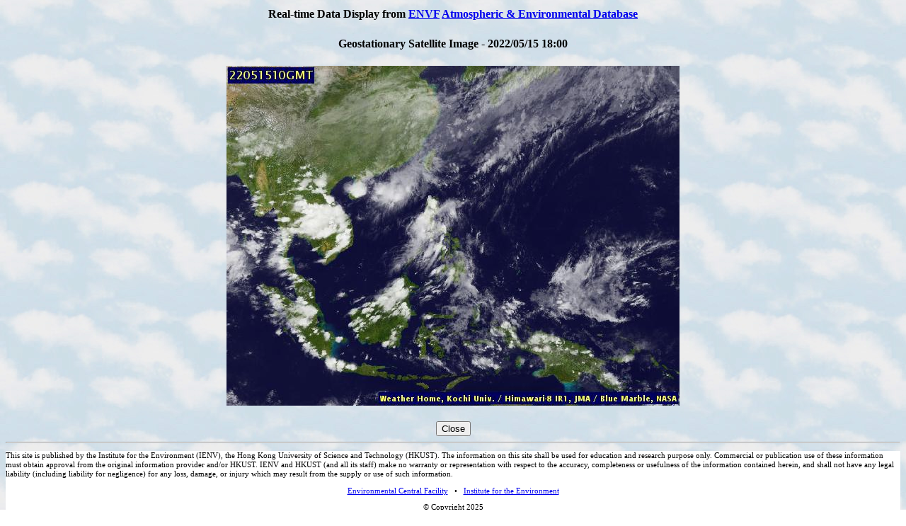

--- FILE ---
content_type: text/html; charset=UTF-8
request_url: https://envf.ust.hk/dataview/api_2dmap/current/display_satl.py?imagef=/dataop/data/mm5/sat_pictures/2022/202205/jma/jma_gms.2022051510.jpg&datetime=2022051518
body_size: 2545
content:
<!DOCTYPE html>
<html xmlns="http://www.w3.org/1999/xhtml" xmlns:v="urn:schemas-microsoft-com:vml">
<head>
<title>Geostationary Satellite Image - 2022/05/15 18:00</title>
</head>

<body background="http://envf.ust.hk/dataview/share/3.2/current_background.jpg"
>
<script type="text/javascript" src="http://envf.ust.hk/envf_header.js"></script>
<script type="text/javascript">
  function switch_to_https(index_script)
  {
    // alert(window.location.pathname);
    var https_url = 'https://' + window.location.hostname + window.location.pathname;
    var n = https_url.lastIndexOf('/');
    https_url = https_url.slice(0,n) + '/' + index_script;
    // alert(https_url);
    window.location.href = https_url;
  }
</script>

<table border=0 align="center" width="95%">
<tr>
   <th align="center">
     Real-time Data Display from 
     <a href="/" target="_blank">ENVF</a> 
     <a href="http://envf.ust.hk/dataview/share/3.2/overview.html" target="_blank">Atmospheric & Environmental Database</a>
   </th>
</tr>
</table>


<center>
  <h4>Geostationary Satellite Image - 2022/05/15 18:00</h4>
<img src="inc/display_image.py?imgfile=%2Ftmp%2Fapi_2dmap-2.6--1768908180.5023570060729980468750-147643-0.jpg&resize__int=100&keepit__int=0" >
</center>

<br>
<div style="text-align:center;">
  <input type="button" value="Close" onClick="window.close()">
</div>

<hr>

<div style="background-color:#FFFFFF;font-size:70%">
     <p style="text-align:left;line-height:120%;">
     This site is published by the Institute for the Environment (IENV), the Hong Kong University of Science 
     and Technology (HKUST). The information on this site shall be used for education and research purpose only. 
     Commercial or publication use of these information must obtain approval from the original information 
     provider and/or HKUST. IENV and HKUST (and all its staff) make no warranty or representation with respect to the accuracy, 
     completeness or usefulness of the information contained herein, and shall not have any legal liability (including liability 
     for negligence) for any loss, damage, or injury which may result from the supply or use of such information.
     </p>
     <p style="text-align:center">
     <a target="_blank" href="http://envf.ust.hk/">Environmental Central Facility</a>
     
     &nbsp; &#8226; &nbsp;
     <a target="_blank" href="http://ienv.ust.hk/">Institute for the Environment</a>
     </p>
     <p style="text-align:center">
     &copy; Copyright 2025
     </p>
</div>
<hr>
</body>
</html>    

